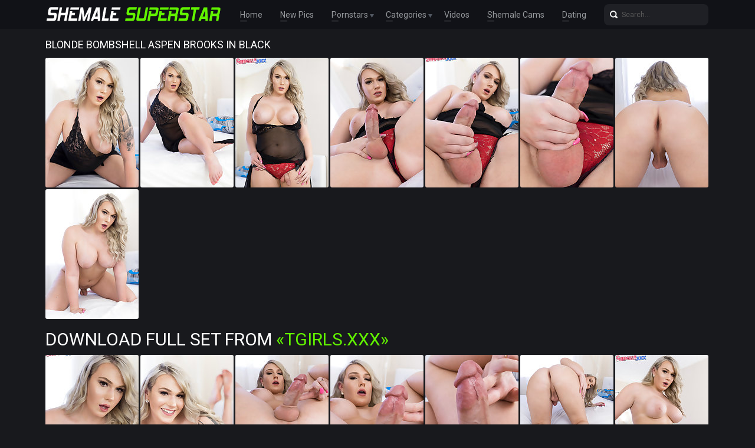

--- FILE ---
content_type: text/html; charset=UTF-8
request_url: http://shemalesuperstar.com/gallery/blonde-bombshell-aspen-brooks-in-black/index.html
body_size: 2448
content:
<!doctype html>
<html lang="en">
  <head>
    <meta charset="utf-8" />
    <meta http-equiv="x-ua-compatible" content="ie=edge">
    <meta name="viewport" content="width=device-width, initial-scale=1.0">
    <title>Blonde Bombshell Aspen Brooks In Black - Shemale Superstar</title>
    <meta name="description" content="Looking stunning in her black nightwear blonde bombshell Aspen Brooks plays with her cock. Free shemale porn pics at Shemale Superstar.">
    <link rel="stylesheet" href="/assets/css/app.css">
	<base target="_blank">
  </head>
  <body>

    <div class="header">
        <div class="container">
            <div class="header-content">
                <div class="logo"><a href="/" target="_self">
                    <img src="/assets/img/logo.png" alt="Shemale Superstar" data-rjs="3">
                </a></div>
                <div class="header-wrapper">
                    <div class="nav">
                        <a href="/" target="_self">Home</a>
                        <a href="/new.php?p=1" target="_self">New Pics</a>
                        <span>Pornstars
                            <div class="dropdown">
                                <a href="/pornstars.php" target="_self">Most Popular</a>
                                <a href="#pornstars" target="_self">A-Z Pornstars</a>
                            </div>
                        </span>
                        <span>Categories
                            <div class="dropdown">
                                <a href="/categories.php" target="_self">Most Popular</a>
                                <a href="#categories" target="_self">A-Z Categories</a>
                            </div>
                        </span>
                        <a href="/tube.php">Videos</a>
                        <a href="https://www.livetschat.com/">Shemale Cams</a>
                        <a href="http://www.findashemalelover.com/free_db_n2/?aff_id=razzor&aff_pg=PPU">Dating</a>
                    </div>
                    <form action="/search.php" class="search">
                        <input type="text" name="search" placeholder="Search...">
                        <button type="submit"></button>
                    </form>
                </div>
                <span class="menu-toggle"></span>
            </div>
        </div>
    </div>
    
    <div class="main">
        <div class="container">
            <div class="main-content">
                <h1 class="title">Blonde Bombshell Aspen Brooks In Black</h1>
    
<div class="thumbs">
<div class="thumb"><a target="_self" href='/star/thumbs/galleries/0/764/0_834.jpg'><img src='/star/thumbs/galleries/0/764/0_t.jpg' width="158" height="220"><div class="thumb-overlay"></div></a></div>
<div class="thumb"><a target="_self" href='/star/thumbs/galleries/0/764/1_242.jpg'><img src='/star/thumbs/galleries/0/764/1_t.jpg' width="158" height="220"><div class="thumb-overlay"></div></a></div>
<div class="thumb"><a target="_self" href='/star/thumbs/galleries/0/764/2_840.jpg'><img src='/star/thumbs/galleries/0/764/2_t.jpg' width="158" height="220"><div class="thumb-overlay"></div></a></div>
<div class="thumb"><a target="_self" href='/star/thumbs/galleries/0/764/3_805.jpg'><img src='/star/thumbs/galleries/0/764/3_t.jpg' width="158" height="220"><div class="thumb-overlay"></div></a></div>
<div class="thumb"><a target="_self" href='/star/thumbs/galleries/0/764/4_84.jpg'><img src='/star/thumbs/galleries/0/764/4_t.jpg' width="158" height="220"><div class="thumb-overlay"></div></a></div>
<div class="thumb"><a target="_self" href='/star/thumbs/galleries/0/764/5_719.jpg'><img src='/star/thumbs/galleries/0/764/5_t.jpg' width="158" height="220"><div class="thumb-overlay"></div></a></div>
<div class="thumb"><a target="_self" href='/star/thumbs/galleries/0/764/6_552.jpg'><img src='/star/thumbs/galleries/0/764/6_t.jpg' width="158" height="220"><div class="thumb-overlay"></div></a></div>
<div class="thumb"><a target="_self" href='/star/thumbs/galleries/0/764/7_763.jpg'><img src='/star/thumbs/galleries/0/764/7_t.jpg' width="158" height="220"><div class="thumb-overlay"></div></a></div>
</div>

<p class="splink"><a href="http://join.tgirls.xxx/track/MTk3Ni4yLjM4LjE0Ni45LjAuMC4wLjA">Download Full Set from <span>«Tgirls.XXX»</span></a></p>

<div class="thumbs">
<div class="thumb"><a target="_self" href='/star/thumbs/galleries/0/764/8_439.jpg'><img src='/star/thumbs/galleries/0/764/8_t.jpg' width="158" height="220"><div class="thumb-overlay"></div></a></div>
<div class="thumb"><a target="_self" href='/star/thumbs/galleries/0/764/9_271.jpg'><img src='/star/thumbs/galleries/0/764/9_t.jpg' width="158" height="220"><div class="thumb-overlay"></div></a></div>
<div class="thumb"><a target="_self" href='/star/thumbs/galleries/0/764/10_6.jpg'><img src='/star/thumbs/galleries/0/764/10_t.jpg' width="158" height="220"><div class="thumb-overlay"></div></a></div>
<div class="thumb"><a target="_self" href='/star/thumbs/galleries/0/764/11_964.jpg'><img src='/star/thumbs/galleries/0/764/11_t.jpg' width="158" height="220"><div class="thumb-overlay"></div></a></div>
<div class="thumb"><a target="_self" href='/star/thumbs/galleries/0/764/12_189.jpg'><img src='/star/thumbs/galleries/0/764/12_t.jpg' width="158" height="220"><div class="thumb-overlay"></div></a></div>
<div class="thumb"><a target="_self" href='/star/thumbs/galleries/0/764/13_580.jpg'><img src='/star/thumbs/galleries/0/764/13_t.jpg' width="158" height="220"><div class="thumb-overlay"></div></a></div>
<div class="thumb"><a target="_self" href='/star/thumbs/galleries/0/764/14_906.jpg'><img src='/star/thumbs/galleries/0/764/14_t.jpg' width="158" height="220"><div class="thumb-overlay"></div></a></div>
<div class="thumb"><a target="_self" href='/star/thumbs/galleries/0/764/15_964.jpg'><img src='/star/thumbs/galleries/0/764/15_t.jpg' width="158" height="220"><div class="thumb-overlay"></div></a></div>
</div>

<p class="splink"><a href="http://join.tgirls.xxx/track/MTk3Ni4yLjM4LjE0Ni45LjAuMC4wLjA">Click Here To See More at <span>«Tgirls.XXX»</span></a></p>

               <div class="title"></div>
               
                <div class="player-bottom-promo"><a target=_blank href="http://join.tgirls.xxx/track/MTk3Ni4yLjM4LjE0Ni45LjAuMC4wLjA"><img src='/star/thumbs/0/049_.jpg'></a></div>
                
               <div class="title"></div>

<h2 class="title">Related Galleries</h2>
<div class="thumbs thumbs-models">

<div class="thumb"><a href="/gallery/young-and-sexy-antonella-morena/index.html"><img src="/star/thumbs/86/143_Sexy.jpg" alt="Antonella Morena is a young, sexy tgirl who really knows how to pose well. Watch her showing off her amazing body and playing with her dildo" width="158" height="220"><div class="thumb-extra"><span class="thumb-extra-model">Young And Sexy Antonella Morena</span></div><div class="thumb-overlay"></div></a></div>

<div class="thumb"><a href="/gallery/gorgeous-parker-pierce/index.html"><img src="/star/thumbs/33/159_Parker.jpg" alt="Parker Pierce has a sexy body, big boobs and a juicy ass! Watch this sexy transgirl playing with her ass and stroking her big hard cock" width="158" height="220"><div class="thumb-extra"><span class="thumb-extra-model">Gorgeous Parker Pierce</span></div><div class="thumb-overlay"></div></a></div>

<div class="thumb"><a href="/gallery/the-amazing-tori-easton/index.html"><img src="/star/thumbs/70/590_The_Amazing.jpg" alt="Tori Easton looking amazing in that sexy lingerie! Watch her showing off her amazing body, her perfect juicy ass and her big boobs" width="158" height="220"><div class="thumb-extra"><span class="thumb-extra-model">The Amazing Tori Easton</span></div><div class="thumb-overlay"></div></a></div>

<div class="thumb"><a href="/gallery/busty-mexican-tgirl-denisse-naima/index.html"><img src="/star/thumbs/110/055_Mexican_Denisse_Naima.jpg" alt="In this solo scene, Mexican tgirl Denisse Naima shows off her curvy body and big boobs, then she strokes her cock and shoots a nice cumshot" width="158" height="220"><div class="thumb-extra"><span class="thumb-extra-model">Busty Mexican TGirl Denisse Naima</span></div><div class="thumb-overlay"></div></a></div>

<div class="thumb"><a href="/gallery/aubrey-starr-strokes-her-cock/index.html"><img src="/star/thumbs/15/252_Starr.jpg" alt="Aubrey Starr strips down to show us her amazing body once again! Then, she gets her cock hard and strokes it until she reaches orgasm" width="158" height="220"><div class="thumb-extra"><span class="thumb-extra-model">Aubrey Starr Strokes Her Cock</span></div><div class="thumb-overlay"></div></a></div>

<div class="thumb"><a href="/gallery/stunning-lola-morena/index.html"><img src="/star/thumbs/45/261_Stunning_.jpg" alt="Redhead tgirl Lola Morena has an amazing body and a perfect ass! Watch her getting naughty and stroking her cock in this hot solo scene" width="158" height="220"><div class="thumb-extra"><span class="thumb-extra-model">Stunning Lola Morena</span></div><div class="thumb-overlay"></div></a></div>

<div class="thumb"><a href="/gallery/kalli-grace-strokes-her-cock/index.html"><img src="/star/thumbs/81/559_Strokes_Her_.jpg" alt="Watch Kalli Grace showing off her hot body with budding boobs and perfect juicy ass, and stroking her big hard cock. Enjoy this hot solo scene" width="158" height="220"><div class="thumb-extra"><span class="thumb-extra-model">Kalli Grace Strokes Her Cock</span></div><div class="thumb-overlay"></div></a></div>

<div class="thumb"><a href="/gallery/dream-tgirl-willow-astilbe/index.html"><img src="/star/thumbs/61/525_TGirl_.jpg" alt="Watch Willow Astilbe warm up her hungry hole with her fingers before stroking her big cock in this hot solo scene" width="158" height="220"><div class="thumb-extra"><span class="thumb-extra-model">Dream TGirl Willow Astilbe</span></div><div class="thumb-overlay"></div></a></div>

</div>

            </div>
        </div>
    </div>
    
    <div class="footer">
        <div class="container">
            <div class="footer-content">
                <div class="logo"><a href="/" target="_self">
                    <img src="/assets/img/logo.png" alt="Shemale Superstar" data-rjs="3">
                </a></div>
                <div class="footer-info">
                    <p class="footer-text">Disclaimer: shemalesuperstar.com has a zero-tolerance policy against illegal pornography. All galleries and links are provided by 3rd parties.We have no control over the content of these pages. We take no responsibility for the content on any website which we link to, please use your own discretion while surfing the links.</p>
                    <span class="footer-cr">© Copyright <a href="http://shemalesuperstar.com/">Shemale Superstar</a> 2015-2026</span>
                </div>
            </div>
        </div>
    </div>

    <script src="/assets/js/app.js"></script>
  </body>
</html>